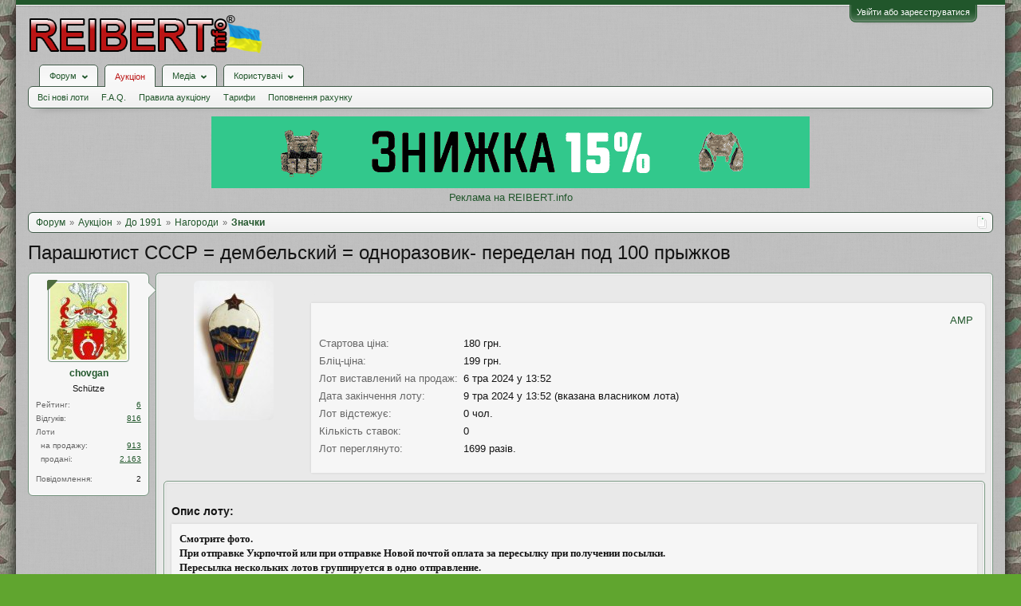

--- FILE ---
content_type: text/html; charset=UTF-8
request_url: https://reibert.info/lots/parashjutist-sssr-dembelskij-odnorazovik-peredelan-pod-100-pryzhkov.273105/
body_size: 19484
content:
<!DOCTYPE html>
<html id="XenForo" lang="uk-UA" dir="LTR" class="Public NoJs GalleryLazyLoader LoggedOut NoSidebar  Responsive" xmlns:fb="http://www.facebook.com/2008/fbml">
<head>
  
    <meta charset="utf-8" />
    <meta http-equiv="X-UA-Compatible" content="IE=Edge,chrome=1" />
    
      <meta name="viewport" content="width=device-width, initial-scale=1" />
    
    
      <base href="https://reibert.info/" />
    

    <title>Парашютист СССР = дембельский = одноразовик- переделан под 100 прыжков | REIBERT.info</title>

    <noscript><style>.JsOnly, .jsOnly { display: none !important; }</style></noscript>
    <link rel="stylesheet" href="css.php?css=xenforo,form,public&amp;style=5&amp;dir=LTR&amp;d=1768299227" />
    <link rel="stylesheet" href="css.php?css=AU_product_list,ak_au_similar_items_activ_lot,ak_au_similar_items_all_new,ak_lot,ak_message_user_info,au_countdown,au_lightbox,bootstrap,cssAukModificator,facebook,login_bar,message_user_info,social_login_buttons,toggleme_auto,toggleme_manual,xengallery_tab_links&amp;style=5&amp;dir=LTR&amp;d=1768299227" />


    

    
	<link href="styles/font-awesome/css/font-awesome.min.css" rel="stylesheet">


    <link rel="icon" href="https://reibert.info/favicon.ico" type="image/x-icon" />
        <link rel="shortcut icon" href="https://reibert.info/favicon.ico" type="image/x-icon" />

        <meta name="msapplication-square70x70logo" content="https://reibert.info/styles/soft_responsive/xenforo/favicon/windows-icon-70-70.png">

        <link rel="apple-touch-icon" href="https://reibert.info/styles/soft_responsive/xenforo/favicon/touch-icon-iphone.png"/>
        <link rel="apple-touch-icon" href="https://reibert.info/styles/soft_responsive/xenforo/favicon/apple-touch-icon.png" />
        <link rel="apple-touch-icon" sizes="57x57" href="https://reibert.info/styles/soft_responsive/xenforo/favicon/apple-touch-icon-57x57.png" />
        <link rel="apple-touch-icon" sizes="152x152" href="https://reibert.info/styles/soft_responsive/xenforo/favicon/touch-icon-ipad.png" />
        <link rel="apple-touch-icon" sizes="180x180" href="https://reibert.info/styles/soft_responsive/xenforo/favicon/touch-icon-iphone-retina.png" />
        <link rel="apple-touch-icon" sizes="167x167" href="https://reibert.info/styles/soft_responsive/xenforo/favicon/touch-icon-ipad-retina.png" />

        <link rel="apple-touch-icon-precomposed" href="https://reibert.info/styles/soft_responsive/xenforo/favicon/apple-touch-icon-precomposed.png" />
        <link rel="apple-touch-icon-precomposed" sizes="57x57" href="https://reibert.info/styles/soft_responsive/xenforo/favicon/apple-touch-icon-57x57-precomposed.png" />
    <link rel="alternate" type="application/rss+xml" title="RSS-стрічка для REIBERT.info" href="forums/-/index.rss" />
    
    
    <meta property="og:site_name" content="REIBERT.info"/>

	<meta property="og:image" content="https://reibert.info/data/attachments/11152/11152917-dd2d76bf7302321a6f7eb01c3395096a.jpg"/>
	<meta name="twitter:image" content="https://reibert.info/data/attachments/11152/11152917-dd2d76bf7302321a6f7eb01c3395096a.jpg">
	
<meta property="og:image:width" content="540">
<meta property="og:image:height" content="282">
<meta property="og:type" content="product"/>
<meta property="og:url" content="https://reibert.info/lots/parashjutist-sssr-dembelskij-odnorazovik-peredelan-pod-100-pryzhkov.273105/"/>
<meta property="og:title" content="Парашютист СССР = дембельский = одноразовик- переделан под 100 прыжков"/>

	<meta property="og:description" content="Смотрите фото. 
При отправке Укрпочтой или при отправке Новой почтой оплата за пересылку при получении посылки.
Пересылка нескольких лотов группируется в одно отправление."/>



	<meta property="fb:app_id" content="456922037729820"/>


    <meta http-equiv="cache-control" content="no-cache, no-store, must-revalidate">
<meta http-equiv="pragma" content="no-cache">
<meta http-equiv="expires" content="0">

  
        <!-- App Indexing for Google Search -->
        <link href="android-app://com.quoord.tapatalkpro.activity/tapatalk/reibert.info?location=index&page=1&perpage=20&channel=google-indexing" rel="alternate" />
        <link href="ios-app://307880732/tapatalk/reibert.info?location=index&page=1&perpage=20&channel=google-indexing" rel="alternate" />
        
         <link href="/var/www/reibert.info/mobiquo/smartbanner/manifest.json" rel="manifest">
         
        <meta name="apple-itunes-app" content="app-id=307880732, affiliate-data=at=10lR7C, app-argument=tapatalk://reibert.info?location=index&page=1&perpage=20" />
        



</head>

<body data-floating-nav="" data-sidebar-toggle="900px,Бокова панель">


  
    

<div id="loginBar">
	<div class="pageWidth">
		<div class="pageContent">	
			
			<h3 id="loginBarHandle">
				<label for="LoginControl"><a href="login/" class="concealed noOutline">Увійти або зареєструватися</a></label>
			</h3>
			
			<span class="helper"></span>

			
			
		</div>
	</div>
</div>
  

  <div id="headerMover">

    <header>
      


<div id="header">
	
	
	<div id="logoBlock">
	<div class="pageWidth">
		<div class="pageContent">
			
			
			<div id="logo"><div><a href="https://reibert.info/">
				<span></span>
				<img class="lazyload" data-src="styles/soft_responsive/xenforo/reibert/logo.png" alt="REIBERT.info" />
				
			</a></div></div>
			
			<span class="helper"></span>
			
		</div>
	</div>
</div>


	
	



	
	


<div id="navigationContainer">
<div id="navigation" class="pageWidth ">
	<div class="pageContent">
		<nav>

<div class="navTabs">
	<ul class="publicTabs">
	
		<!-- home -->
		
		

		<!-- extra tabs: home -->
		
		
		
		<!-- forums -->
		
			<li class="navTab forums Popup PopupControl PopupClosed">
			
				
					<a href="https://reibert.info/forums/" class="navLink forumsPopup" rel="Menu"><strong>Форум</strong></a>
					
					<div class="Menu JsOnly tabMenu forumsTabLinks" id="ForumsMenu">
						<div class="primaryContent menuHeader">
							<h3>Форум</h3>
							<div class="muted">Швидкі посилання</div>
						</div>
				
					
					

					<ul class="secondaryContent blockLinksList">
					
						
						
						
						<li><a href="find-new/posts" rel="nofollow">Останні повідомлення</a></li>
						

					
					</ul>

					
					
				</div>
			</li>
		
		
		
		<!-- extra tabs: middle -->
		
		
			
				<li class="navTab auctions selected">
			
				
					<a href="." class="navLink">Аукціон</a>
					<div class="tabLinks">
				
					
					

					<ul class="secondaryContent blockLinksList">
    
    
        <li><a class="ak_au_new_lots" href="?order=date&amp;filter_new_lots=1">Всі нові лоти</a></li>
    

    

    

    <li><a href="forums/aukcion-reibert-info.492/?prefix_id=20">F.A.Q.</a></li>

    <li><a href="threads/pravila-aukciona-reibert.596833/">Правила аукціону</a></li>

    <li><a href="threads/tarify-aukciona.905644/">Тарифи</a></li>
    <li><a href="credits/">Поповнення рахунку</a></li>

</ul>

					
					
						
						
					
				</div>
			</li>
			
		
			
				<li class="navTab xengallery Popup PopupControl PopupClosed">
			
				
					<a href="https://reibert.info/media/" class="navLink extraPopup" rel="Menu"><strong>Медіа</strong></a>
					
					<div class="Menu JsOnly tabMenu xengalleryTabLinks">
						<div class="primaryContent menuHeader">
							<h3>Медіа</h3>
							<div class="muted">Швидкі посилання</div>
						</div>
				
					
					

					

<ul class="secondaryContent blockLinksList xengallery">
	
	
	
	
		
		
	
	<li><a href="find-new/media" rel="nofollow">Нові медіа</a></li>
</ul>

					
					
				</div>
			</li>
			
		
		
		
		
		<!-- members -->
		
			<li class="navTab members Popup PopupControl PopupClosed">
			
				<a href="https://reibert.info/members/" class="navLink" rel="Menu"><strong>Користувачі</strong></a>
				
				
				<div class="Menu JsOnly tabMenu membersTabLinks">
					<div class="primaryContent menuHeader">
						<h3>Користувачі</h3>
						<div class="muted">Швидкі посилання</div>
					</div>
					
					

					<ul class="secondaryContent blockLinksList">
					
						<li><a href="members/">Видатні користувачі</a></li>
						
						<li><a href="online/">Зараз на форумі</a></li>
						<li><a href="recent-activity/">Нещодавня активність</a></li>
						<li><a href="find-new/profile-posts">Нові повідомлення профілю</a></li>
					
					</ul>

					
					
				</div>
			</li>
				

		
		<!-- extra tabs: end -->
		


		<!-- responsive popup -->
		<li class="navTab navigationHiddenTabs Popup PopupControl PopupClosed" style="display:none">	
						
			<a rel="Menu" class="navLink NoPopupGadget"><span class="menuIcon">Меню</span></a>
			
			<div class="Menu JsOnly blockLinksList primaryContent" id="NavigationHiddenMenu"></div>
		</li>


		<!-- no selection -->
		
		
	</ul>
	
	
</div>

<span class="helper"></span>


		</nav>	
	</div>
</div>
</div>
	
</div>

      
      
    </header>

    <div id="content" class="ak_lot">
      <div class="pageWidth">
        <div class="pageContent">
          <!-- main content area -->

          

          

          <div class="overflow_container DesktopOnly">
    <p align="center"><a href="https://specprom-kr.com.ua/militari?utm_source=reibert&utm_medium=banner_up" target="_blank" rel="noopener">
            <img class="lazyload" data-src="https://reibert.info/images/specprom750_2.gif" border="0"
                                                    alt="SPECPROM-KR - новинки тактичного спорядження"></a></p>
    <p align="center"><a href="https://reibert.info/threads/398252/">Реклама на REIBERT.info</a></p>
</div>

          
            <div class="breadBoxTop ">
              
              

<script defer="defer" type="application/javascript">

    var showHomeLink = false;
    var selectedTabId = "auctions";
    var homeTabId = {"_response":"forums"};
    var selectedTab = {"title":"\u0410\u0443\u043a\u0446\u0456\u043e\u043d","href":".","linksTemplate":"auction_navigation_tab","can_create_new_lot":true,"visitor":{},"position":"middle"};
    var navigation = [{"href":"auctions\/do-1991.26\/","value":"\u0414\u043e 1991"},{"href":"auctions\/nagorodi.39\/","value":"\u041d\u0430\u0433\u043e\u0440\u043e\u0434\u0438"},{"href":"auctions\/znachki.75\/","value":"\u0417\u043d\u0430\u0447\u043a\u0438"}];
    var homeTab = {"title":"\u0424\u043e\u0440\u0443\u043c","href":"https:\/\/reibert.info\/forums\/"};
    var homeLink = "https://reibert.info/forums/";
    var phrase_home = "Головна"
    var position = 1

    var obj_breadcrumb_schema_org = {
        "@context": "https://schema.org/",
        "@type": "BreadcrumbList",
        "itemListElement": []
    }


    function createItem(obj){    
        var ob = {
            "@type": "ListItem",
            "position": position,
            "item": {
                "@id": ( obj.link === '.')? window.location.origin : obj.link,
                "name": obj.name,
            }
        }

        position = ++position;

        return ob;
    }

    if (showHomeLink){
        obj_breadcrumb_schema_org.itemListElement.push(createItem(
            {
                name: phrase_home,
                link: homeLink,
            }
        ));
    } else if (selectedTabId != homeTabId){
        obj_breadcrumb_schema_org.itemListElement.push(createItem(
            {
                name: homeTab.title,
                link: homeTab.href,
            }
        ));
    }


    if (selectedTab){
        obj_breadcrumb_schema_org.itemListElement.push(createItem(
            {
                name: selectedTab.title,
                link: selectedTab.href,
            }
        ));
    }

    if (navigation){

        navigation.map(function (item){

            obj_breadcrumb_schema_org.itemListElement.push(createItem(
                {
                    name: item.value,
                    link: window.location.origin +'/'+ item.href,
                }
            ));
        });
    }

    var el = document.createElement('script');
    el.type = 'application/ld+json';
    el.text = JSON.stringify(obj_breadcrumb_schema_org);
    document.head.appendChild(el)

</script>

<nav>
    
        
            
        
            
        
            
        
    

    <fieldset class="breadcrumb">
        <a href="misc/quick-navigation-menu" class="OverlayTrigger jumpMenuTrigger" data-cacheOverlay="true" title="Відкрити швидку навігацію"><!--Перейти до...--></a>

        <div class="boardTitle"><strong>REIBERT.info</strong></div>

        <span class="crumbs">
			
        <span class="crust homeCrumb">
        <a href="https://reibert.info/forums/" class="crumb"><span>Форум</span></a>
        <span class="arrow"><span></span></span>
        </span>
        

        
            <span class="crust selectedTabCrumb">
            <a href="." class="crumb"><span>Аукціон</span></a>
            <span class="arrow"><span>&gt;</span></span>
            </span>
        

        
            
                <span class="crust">
                <a href="auctions/do-1991.26/" class="crumb"><span>До 1991</span></a>
                <span class="arrow"><span>&gt;</span></span>
                </span>
            
                <span class="crust">
                <a href="auctions/nagorodi.39/" class="crumb"><span>Нагороди</span></a>
                <span class="arrow"><span>&gt;</span></span>
                </span>
            
                <span class="crust">
                <a href="auctions/znachki.75/" class="crumb"><span>Значки</span></a>
                <span class="arrow"><span>&gt;</span></span>
                </span>
            
        
        </span>
    </fieldset>
</nav>


            </div>
          

          










          <!--[if lt IE 8]>
          <p class="importantMessage">Ви використовуєте застарілий браузер. Цей та інші сайти можуть Відображатися в ньому некоректно.<br />Необхідно оновити браузер або спробувати використовувати <a href="https://www.google.com/chrome" target="_blank">інший</a>.</p>
          <![endif]-->

          
            
	

	

          

          
            
              <!-- h1 title, description -->
              <div class="titleBar">
                
                <h1>
    
    Парашютист СССР = дембельский = одноразовик- переделан под 100 прыжков
    
    
    
    
    
</h1>

                
              </div>
            
          

          

          <!-- main template -->
          

<link rel="amphtml" href="https://reibert.info/lots-amp/parashjutist-sssr-dembelskij-odnorazovik-peredelan-pod-100-pryzhkov.273105/">



<script type="application/javascript">
    var lots = {"auction_id":273105,"user_id":153950,"title":"\u041f\u0430\u0440\u0430\u0448\u044e\u0442\u0438\u0441\u0442 \u0421\u0421\u0421\u0420 = \u0434\u0435\u043c\u0431\u0435\u043b\u044c\u0441\u043a\u0438\u0439 = \u043e\u0434\u043d\u043e\u0440\u0430\u0437\u043e\u0432\u0438\u043a- \u043f\u0435\u0440\u0435\u0434\u0435\u043b\u0430\u043d \u043f\u043e\u0434 100 \u043f\u0440\u044b\u0436\u043a\u043e\u0432","message":"[B][B][B]\u0421\u043c\u043e\u0442\u0440\u0438\u0442\u0435 \u0444\u043e\u0442\u043e. \n\u041f\u0440\u0438 \u043e\u0442\u043f\u0440\u0430\u0432\u043a\u0435 \u0423\u043a\u0440\u043f\u043e\u0447\u0442\u043e\u0439 \u0438\u043b\u0438 \u043f\u0440\u0438 \u043e\u0442\u043f\u0440\u0430\u0432\u043a\u0435 \u041d\u043e\u0432\u043e\u0439 \u043f\u043e\u0447\u0442\u043e\u0439 \u043e\u043f\u043b\u0430\u0442\u0430 \u0437\u0430 \u043f\u0435\u0440\u0435\u0441\u044b\u043b\u043a\u0443 \u043f\u0440\u0438 \u043f\u043e\u043b\u0443\u0447\u0435\u043d\u0438\u0438 \u043f\u043e\u0441\u044b\u043b\u043a\u0438.[\/B][\/B]\n\u041f\u0435\u0440\u0435\u0441\u044b\u043b\u043a\u0430 \u043d\u0435\u0441\u043a\u043e\u043b\u044c\u043a\u0438\u0445 \u043b\u043e\u0442\u043e\u0432 \u0433\u0440\u0443\u043f\u043f\u0438\u0440\u0443\u0435\u0442\u0441\u044f \u0432 \u043e\u0434\u043d\u043e \u043e\u0442\u043f\u0440\u0430\u0432\u043b\u0435\u043d\u0438\u0435.[\/B]","status":"finalized","archived":0,"image":"-1","min_bid":180,"buy_now":null,"bids":0,"sales":0,"availability":1,"top_bid":0,"top_bidder":0,"placement_date":1714992764,"expiration_date":1715251964,"disadvantage":null,"data_array":"a:0:{}","count_question":0,"auction_category_id":75,"delivery_id":0,"delivery_info":"","delivery_nal_pay":0,"payment_id":0,"payment_info":"","isdel":0,"del_reason":null,"expired_flag":0,"no_pay_time":0,"new_expiration_date":0,"reedit_count":608,"have_waitforpay_alert":0,"have_send_alert":0,"have_take_alert":0,"have_buyer_take_alert":0,"count_lot_watch":0,"auto_reedit_lot":1,"auto_reedit_count":5,"buyout_price":199,"premature_sale":1,"union_price":180,"have_nal_pay":0,"is_interesting":0,"no_interesting":1,"payment_deadline_clicks":0,"wait_confirm_clicks":0,"copy":0,"quantity_copies":1,"duplicate_lot":0,"lot_type":0,"prefix_id":0,"date_of_sale":null,"auto_promotion_lot":0,"send_interesting_lot":0,"first_min_bid":0,"first_buyout_price":0,"allow_offer_price":0,"hide_lot":0,"only_positive_balance":0,"lot_status_date":1715081377,"bid_id":null,"bid_auction_id":null,"bid_user_id":null,"amount":null,"bid_status":null,"bid_data_array":null,"auction_amount":null,"balance":null,"only_cod":0,"only_not_ignore":0,"only_over_one_month":0,"image_order":false,"status_promotion":null,"end_promotion":null,"type_promotion":null,"promotion_id":null,"price_promotion":null,"primary_image":{"attachment_id":11692122,"data_id":11152917,"content_type":"lots","content_id":273105,"attach_date":1524682687,"temp_hash":"","unassociated":0,"view_count":702,"primary_image":1,"filename":"1         \u041011.jpg","file_size":26544,"file_hash":"dd2d76bf7302321a6f7eb01c3395096a","file_path":"%INTERNAL%\/lots\/%FLOOR%\/%DATA_ID%-%HASH%.data","width":439,"height":768,"thumbnail_width":100,"thumbnail_height":175,"thumbnailUrl":"data\/attachments\/11152\/11152917-dd2d76bf7302321a6f7eb01c3395096a.jpg","deleteUrl":"attachments\/1-a11-jpg.11692122\/delete","viewUrl":"attachments\/1-a11-jpg.11692122\/","extension":"jpg","order":4},"attachments":{"11692122":{"attachment_id":11692122,"data_id":11152917,"content_type":"lots","content_id":273105,"attach_date":1524682687,"temp_hash":"","unassociated":0,"view_count":702,"primary_image":1,"filename":"1         \u041011.jpg","file_size":26544,"file_hash":"dd2d76bf7302321a6f7eb01c3395096a","file_path":"%INTERNAL%\/lots\/%FLOOR%\/%DATA_ID%-%HASH%.data","width":439,"height":768,"thumbnail_width":100,"thumbnail_height":175,"thumbnailUrl":"data\/attachments\/11152\/11152917-dd2d76bf7302321a6f7eb01c3395096a.jpg","deleteUrl":"attachments\/1-a11-jpg.11692122\/delete","viewUrl":"attachments\/1-a11-jpg.11692122\/","extension":"jpg","order":4},"11692124":{"attachment_id":11692124,"data_id":11152919,"content_type":"lots","content_id":273105,"attach_date":1524682688,"temp_hash":"","unassociated":0,"view_count":311,"primary_image":0,"filename":"1         \u0410111.jpg","file_size":59174,"file_hash":"1448af7cb52c7bf86d1da66f1fcc68a5","file_path":"%INTERNAL%\/lots\/%FLOOR%\/%DATA_ID%-%HASH%.data","width":1024,"height":649,"thumbnail_width":175,"thumbnail_height":110,"thumbnailUrl":"data\/attachments\/11152\/11152919-1448af7cb52c7bf86d1da66f1fcc68a5.jpg","deleteUrl":"attachments\/1-a111-jpg.11692124\/delete","viewUrl":"attachments\/1-a111-jpg.11692124\/","extension":"jpg","order":4},"11692125":{"attachment_id":11692125,"data_id":11152920,"content_type":"lots","content_id":273105,"attach_date":1524682689,"temp_hash":"","unassociated":0,"view_count":319,"primary_image":0,"filename":"1         \u04101111 - 0001.jpg","file_size":60214,"file_hash":"57a757f6533575bca3253850ba846585","file_path":"%INTERNAL%\/lots\/%FLOOR%\/%DATA_ID%-%HASH%.data","width":953,"height":768,"thumbnail_width":175,"thumbnail_height":141,"thumbnailUrl":"data\/attachments\/11152\/11152920-57a757f6533575bca3253850ba846585.jpg","deleteUrl":"attachments\/1-a1111-0001-jpg.11692125\/delete","viewUrl":"attachments\/1-a1111-0001-jpg.11692125\/","extension":"jpg","order":4}},"extra_data":[],"open_disput_count":0,"current_price":180,"messageHtml":"<b><b><b>\u0421\u043c\u043e\u0442\u0440\u0438\u0442\u0435 \u0444\u043e\u0442\u043e. <br \/>\n\u041f\u0440\u0438 \u043e\u0442\u043f\u0440\u0430\u0432\u043a\u0435 \u0423\u043a\u0440\u043f\u043e\u0447\u0442\u043e\u0439 \u0438\u043b\u0438 \u043f\u0440\u0438 \u043e\u0442\u043f\u0440\u0430\u0432\u043a\u0435 \u041d\u043e\u0432\u043e\u0439 \u043f\u043e\u0447\u0442\u043e\u0439 \u043e\u043f\u043b\u0430\u0442\u0430 \u0437\u0430 \u043f\u0435\u0440\u0435\u0441\u044b\u043b\u043a\u0443 \u043f\u0440\u0438 \u043f\u043e\u043b\u0443\u0447\u0435\u043d\u0438\u0438 \u043f\u043e\u0441\u044b\u043b\u043a\u0438.<\/b><\/b><br \/>\n\u041f\u0435\u0440\u0435\u0441\u044b\u043b\u043a\u0430 \u043d\u0435\u0441\u043a\u043e\u043b\u044c\u043a\u0438\u0445 \u043b\u043e\u0442\u043e\u0432 \u0433\u0440\u0443\u043f\u043f\u0438\u0440\u0443\u0435\u0442\u0441\u044f \u0432 \u043e\u0434\u043d\u043e \u043e\u0442\u043f\u0440\u0430\u0432\u043b\u0435\u043d\u0438\u0435.<\/b>"};
    var obj_ak_lot = {
        "@context": "https://schema.org/",
        "@type": "Product",
        "name": "Парашютист СССР = дембельский = одноразовик- переделан под 100 прыжков",
        "image": "https://reibert.info/attachments/1-a11-jpg.11692122/",
        "description": lots.message,
        "category": "Значки",
        "disambiguatingDescription": "Продаж політичних, військових, громадських, спортивних та ювілейних значків до 1991 року.",
        "offers": {
            "@type": "AggregateOffer",
            "lowPrice": "180",
            "price": "180",
            "priceCurrency": "UAH",
            "availabilityEnds": "9 тра 2024 у 13:52",
            "url": "https://reibert.info/lots/parashjutist-sssr-dembelskij-odnorazovik-peredelan-pod-100-pryzhkov.273105/",
        },
        "startDate": "6 тра 2024 у 13:52"
    };

    var el = document.createElement('script');
    el.type = 'application/ld+json';
    el.text = JSON.stringify(obj_ak_lot);
    document.head.appendChild(el)
</script>








<!--marlboro-->



<!--marlboro and-->






    






<script defer="defer" type="application/javascript">
    var obj_shema_org = {
        "@context": "https://schema.org/",
        "@type": "Person",
        "name": "chovgan",
        "image": "https://reibert.info/data/avatars/m/153/153950.jpg?1458794775",
        "jobTitle": "Schütze",
        "gender": "Чоловіча"
    };


    var el = document.createElement('script');
    el.type = 'application/ld+json';
    el.text = JSON.stringify(obj_shema_org);
    document.head.appendChild(el)
</script>


<div class="messageUserInfo">
    <div class="messageUserBlock">
        
            <div class="avatarHolder">
                <span class="helper"></span>
                <a href="members/chovgan.153950/" class="avatar Av153950m" data-avatarhtml="true"><img src="data/avatars/m/153/153950.jpg?1458794775" width="96" height="96" alt="chovgan" /></a>
                
                    <span class="Tooltip onlineMarker" title="Онлайн" data-offsetX="-22" data-offsetY="-8"></span>
                <!-- slot: message_user_info_avatar -->
            </div>
        

        
            
                <h3 class="userText">
                    <a href="members/chovgan.153950/" class="username" dir="auto">chovgan</a>
                    <em class="userTitle">Schütze</em>
                    
                    <!-- slot: message_user_info_text -->
                </h3>
            

    <div class="extraUserInfo extraUserInfo-auction">
        <dl class="pairsJustified">
            <dt>Рейтинг:</dt>
            <dd><a style="text-decoration:underline;" href="members/153950#auction_tab">6</a></dd>
        </dl>
        
            <dl class="pairsJustified">
                <dt>Відгуків:</dt>
                <dd><a style="text-decoration:underline;" href="auction-history/reviews?user_id=153950">816</a></dd>
            </dl>
        
        <dl class="pairsJustified lots">
            <dt>Лоти</dt>
            <dd></dd>
        </dl>
        <dl class="pairsJustified extra">
            <dt>&nbsp;&nbsp;на продажу:</dt>
            <dd><a style="text-decoration:underline;" href="auction/chovgan.153950/">913</a></dd>
        </dl>
        <dl class="pairsJustified extra">
            <dt>&nbsp;&nbsp;продані:</dt>
            <dd><a style="text-decoration:underline;" href="auction/chovgan.153950/sold">2.163</a></dd>
        </dl>
    </div>


            
                <div class="extraUserInfo">
                    
                        
                            

                            

                            
                                <dl class="pairsJustified">
                                    <dt>Повідомлення:</dt>
                                    <dd><a href="search/member?user_id=153950" class="concealed" rel="nofollow">2</a></dd>
                                </dl>
                            

                            

                            


                            

                            

                            


                            

                            

                        
                        
                    
                </div>
            

        

        <span class="arrow"><span></span></span>
    </div>
</div>

<div id="lot_page" class="primaryContent">

    
        <div class="primary_image">
            <a class="LbTrigger" data-href="misc/lightbox" target="_blank" href="attachments/1-a11-jpg.11692122/">
                <img src="data/attachments/11152/11152917-dd2d76bf7302321a6f7eb01c3395096a.jpg" alt="Парашютист СССР = дембельский = одноразовик- переделан под 100 прыжков" class="LbImage"/>
            </a>
        </div>
    

    <div class="mixdata">
        





    
         <div class="AuctionInfo primaryContent">
                

                

                
            </div>
    
    
        
    

    

        <div class="AuctionInfo primaryContent primary_info">

    <div class="top_content_main">
    <div class="first_block">
        <div id="user_panel">
            <a class="primary"
               href="https://reibert.info/lots-amp/parashjutist-sssr-dembelskij-odnorazovik-peredelan-pod-100-pryzhkov.273105/">AMP</a>
            
        </div>
    </div>
</div>





    

    <div class="section">

        

<div class="primaryInfoText primaryShortInfoGrid">
    <div>
        <span class="lot_page__primary_info__fieldName">
            Стартова ціна:
        </span>
    </div>
    <div>
        180 грн.
    </div>
</div>


    <div class="primaryInfoText primaryShortInfoGrid">
        <div>
            <span class="lot_page__primary_info__fieldName">
                Бліц-ціна:
            </span>
        </div>
        <div>
            199 грн.
        </div>
    </div>
    

<div class="primaryInfoText primaryInfoGrid">
    <div>
        <span class="lot_page__primary_info__fieldName">
            Лот виставлений на продаж:
        </span>
    </div>
    <div>
        6 тра 2024 у 13:52
    </div>
</div>
<div class="primaryInfoText primaryInfoGrid">
    <div>
                <span class="lot_page__primary_info__fieldName">
                    Дата закінчення лоту:
                </span>
    </div>
    <div>
        
            9 тра 2024 у 13:52 (вказана власником лота)
            
    </div>
</div>



<div class="primaryInfoText primaryShortInfoGrid">
    <div>
                <span class="lot_page__primary_info__fieldName">
                    Лот відстежує:
                </span>
    </div>
    <div>
        0 чол.
    </div>
</div>



<div class="primaryInfoText primaryShortInfoGrid">
    <div>
                <span class="lot_page__primary_info__fieldName">
                    Кількість ставок:
                </span>
    </div>
    <div>
        0
    </div>
</div>

<div class="primaryInfoText primaryShortInfoGrid">
    <div>
                <span class="lot_page__primary_info__fieldName">
                    Лот переглянуто:
                </span>
    </div>
    <div>
        
            1699 разів.
        
    </div>
</div>



        

        


        
    </div>

    
<div class="section bid_button">
    

    

    



    

        

        

        

        

        
            
        

        

    
</div>




    
</div>

    </div>
    <div class="section secondaryInfoData">
        
    
        

        

    









<div class="primaryContent">
    
           <div class="secondaryContent">
        <h3 class="textHeading">
            Опис лоту:
        </h3>
        <article>
            <blockquote class="messageText ugc baseHtml">
               <b><b><b>Смотрите фото. <br />
При отправке Укрпочтой или при отправке Новой почтой оплата за пересылку при получении посылки.</b></b><br />
Пересылка нескольких лотов группируется в одно отправление.</b>
            </blockquote>
        </article>
    </div>
    
    
</div>
<div class="primaryContent">
    <h3 class="textHeading">Додаткові зображення лоту:</h3>
    <div id="gallery">
        
            
        
            
                <a class="LbTrigger" data-href="misc/lightbox" target="_blank" href="attachments/1-a111-jpg.11692124/">
                    <img src="data/attachments/11152/11152919-1448af7cb52c7bf86d1da66f1fcc68a5.jpg" alt="Парашютист СССР = дембельский = одноразовик- переделан под 100 прыжков" class="LbImage"/>
                </a>
            
        
            
                <a class="LbTrigger" data-href="misc/lightbox" target="_blank" href="attachments/1-a1111-0001-jpg.11692125/">
                    <img src="data/attachments/11152/11152920-57a757f6533575bca3253850ba846585.jpg" alt="Парашютист СССР = дембельский = одноразовик- переделан под 100 прыжков" class="LbImage"/>
                </a>
            
        
    </div>
</div>



<div class="secondaryContent">
    <div id="similarlist">


        
            <noindex>
<div class="similar_items_all">
    <div class="iheader_block">
        <div class="ilink">


        </div>
        <div class="iheader"><h3 class="textHeading">Інші лоти продавця</h3></div>
    </div>
    <ol>
        
            <li class="secondaryContent">

                <div class="iimage auctionimage">
                    <a href="lots/25-let-rvsn-raketnye-vojska.985251/">
                        <img src="data/attachments/21263/21263911-b98bb82fe65fb8b1b1946beefad5ee00.jpg" alt="25 лет РВСН - Ракетные войска..."  class="avatar"/>
                    </a>
                </div>
                <div class="iinfo">
                    <div class="ititle"><a  style="font-weight: bold;" href="lots/25-let-rvsn-raketnye-vojska.985251/">25 лет РВСН - Ракетные войска...</a></div>
                    
                    <div class="secondRow">
                        <div class="idesc">Дивіться на фото.
При відправці Укрпоштою чи при відправці Новою поштою...</div>
                    </div>
                </div>
                <div class="iprice">40 грн.</div>
            </li>
        
            <li class="secondaryContent">

                <div class="iimage auctionimage">
                    <a href="lots/komsomolska-studentska-brigada-1981.1491403/">
                        <img src="data/attachments/25036/25036684-a40a8ad4b5f9483fdc362b76ce7a53fd.jpg" alt="Комсомольська студентська бригада - 1981..."  class="avatar"/>
                    </a>
                </div>
                <div class="iinfo">
                    <div class="ititle"><a  style="font-weight: bold;" href="lots/komsomolska-studentska-brigada-1981.1491403/">Комсомольська студентська бригада - 1981...</a></div>
                    
                    <div class="secondRow">
                        <div class="idesc">Дивіться на фото.
При відправці Укрпоштою чи при відправці Новою поштою...</div>
                    </div>
                </div>
                <div class="iprice">75 грн.</div>
            </li>
        
            <li class="secondaryContent">

                <div class="iimage auctionimage">
                    <a href="lots/slava-sovetskim-tankistim-tank-lviv.1563780/">
                        <img src="data/attachments/25449/25449087-9ddc5349e7b0f18f6a848f9bbd396fff.jpg" alt="Слава советским танкистим - танк = Львів..."  class="avatar"/>
                    </a>
                </div>
                <div class="iinfo">
                    <div class="ititle"><a  style="font-weight: bold;" href="lots/slava-sovetskim-tankistim-tank-lviv.1563780/">Слава советским танкистим - танк = Львів...</a></div>
                    
                    <div class="secondRow">
                        <div class="idesc">Дивіться на фото.
При відправці Укрпоштою чи при відправці Новою поштою...</div>
                    </div>
                </div>
                <div class="iprice">25 грн.</div>
            </li>
        
            <li class="secondaryContent">

                <div class="iimage auctionimage">
                    <a href="lots/soldatiki-figurki-srsr-metal-16-sht.1265688/">
                        <img src="data/attachments/23568/23568216-e845fb7e9d75769dc36cfd2b324e2615.jpg" alt="Солдатики - фігурки = СРСР = метал = 16 шт."  class="avatar"/>
                    </a>
                </div>
                <div class="iinfo">
                    <div class="ititle"><a  style="font-weight: bold;" href="lots/soldatiki-figurki-srsr-metal-16-sht.1265688/">Солдатики - фігурки = СРСР = метал = 16 шт.</a></div>
                    
                    <div class="secondRow">
                        <div class="idesc">Дивіться на фото.
При відправці Укрпоштою чи при відправці Новою поштою...</div>
                    </div>
                </div>
                <div class="iprice">680 грн.</div>
            </li>
        
            <li class="secondaryContent">

                <div class="iimage auctionimage">
                    <a href="lots/izjum-gerojam-gory-kremjanec-srsr-sssr.1014574/">
                        <img src="data/attachments/21532/21532145-56b0615e3ad9e935f8751780aa001292.jpg" alt="Изюм - Героям горы Кремянец = СРСР - СССР ()"  class="avatar"/>
                    </a>
                </div>
                <div class="iinfo">
                    <div class="ititle"><a  style="font-weight: bold;" href="lots/izjum-gerojam-gory-kremjanec-srsr-sssr.1014574/">Изюм - Героям горы Кремянец = СРСР - СССР ()</a></div>
                    
                    <div class="secondRow">
                        <div class="idesc">Дивіться на фото.
При відправці Укрпоштою чи при відправці Новою поштою...</div>
                    </div>
                </div>
                <div class="iprice">8 грн.</div>
            </li>
        
            <li class="secondaryContent">

                <div class="iimage auctionimage">
                    <a href="lots/za-otlichnuju-uchebu-pto-sssr-srsr.1183782/">
                        <img src="data/attachments/22964/22964108-14893b214e9fc40a17cbef5bf051786c.jpg" alt="За отличную учебу = ПТО = СССР - СРСР"  class="avatar"/>
                    </a>
                </div>
                <div class="iinfo">
                    <div class="ititle"><a  style="font-weight: bold;" href="lots/za-otlichnuju-uchebu-pto-sssr-srsr.1183782/">За отличную учебу = ПТО = СССР - СРСР</a></div>
                    
                    <div class="secondRow">
                        <div class="idesc">Дивіться на фото.
При відправці Укрпоштою чи при відправці Новою поштою...</div>
                    </div>
                </div>
                <div class="iprice">15 грн.</div>
            </li>
        
            <li class="secondaryContent">

                <div class="iimage auctionimage">
                    <a href="lots/40-partijnaja-konferencija.833733/">
                        <img src="data/attachments/19881/19881692-93a25de58fd65f5cbc1f304d40cf0487.jpg" alt="40 партийная конференция..."  class="avatar"/>
                    </a>
                </div>
                <div class="iinfo">
                    <div class="ititle"><a  style="font-weight: bold;" href="lots/40-partijnaja-konferencija.833733/">40 партийная конференция...</a></div>
                    
                    <div class="secondRow">
                        <div class="idesc">Смотрите фото.
При отправке Укрпочтой или при отправке Новой почтой...</div>
                    </div>
                </div>
                <div class="iprice">50 грн.</div>
            </li>
        
            <li class="secondaryContent">

                <div class="iimage auctionimage">
                    <a href="lots/20-let-bezuprechnoj-sluzhby-moop.1188250/">
                        <img src="data/attachments/22997/22997496-38039012064a9e634e390769d369b937.jpg" alt="20 лет безупречной службы = МООП"  class="avatar"/>
                    </a>
                </div>
                <div class="iinfo">
                    <div class="ititle"><a  style="font-weight: bold;" href="lots/20-let-bezuprechnoj-sluzhby-moop.1188250/">20 лет безупречной службы = МООП</a></div>
                    
                    <div class="secondRow">
                        <div class="idesc">Дивіться на фото.
При відправці Укрпоштою чи при відправці Новою поштою...</div>
                    </div>
                </div>
                <div class="iprice">880 грн.</div>
            </li>
        
            <li class="secondaryContent">

                <div class="iimage auctionimage">
                    <a href="lots/borotba-borba-vi-spartakiada.851961/">
                        <img src="data/attachments/20076/20076268-889b757fc428ffa6c5ffd350b53c5adc.jpg" alt="Боротьба - борьба = VI спартакіада..."  class="avatar"/>
                    </a>
                </div>
                <div class="iinfo">
                    <div class="ititle"><a  style="font-weight: bold;" href="lots/borotba-borba-vi-spartakiada.851961/">Боротьба - борьба = VI спартакіада...</a></div>
                    
                    <div class="secondRow">
                        <div class="idesc">Дивіться на фото.
При відправці Укрпоштою чи при відправці Новою поштою...</div>
                    </div>
                </div>
                <div class="iprice">50 грн.</div>
            </li>
        
            <li class="secondaryContent">

                <div class="iimage auctionimage">
                    <a href="lots/dpt-ukrajini-dobrovilne-pozhezhne-tovaristvo.1441554/">
                        <img src="data/attachments/24729/24729455-7c8382520a046e489719d5846447a026.jpg" alt="ДПТ України =  Добровільне Пожежне Товариство"  class="avatar"/>
                    </a>
                </div>
                <div class="iinfo">
                    <div class="ititle"><a  style="font-weight: bold;" href="lots/dpt-ukrajini-dobrovilne-pozhezhne-tovaristvo.1441554/">ДПТ України =  Добровільне Пожежне Товариство</a></div>
                    
                    <div class="secondRow">
                        <div class="idesc">Дивіться на фото.
При відправці Укрпоштою чи при відправці Новою поштою...</div>
                    </div>
                </div>
                <div class="iprice">44 грн.</div>
            </li>
        
    </ol>
</div>
</noindex>
        


        
            <noindex>
<div class="similar_items_all">
    <div class="iheader_block">
        <div class="ilink">


        </div>
        <div class="iheader"><h3 class="textHeading">Інші схожі лоти</h3></div>
    </div>
    <ol>
        
            <li class="secondaryContent">

                <div class="iimage auctionimage">
                    <a href="lots/severobajkalsk-bam-bajkalo-amurskaja.1358458/">
                        <img src="data/attachments/24185/24185237-f2240f58eb7969dac45a795fcf8b97c8.jpg" alt="Северобайкальск = БАМ - Байкало-Амурская..."  class="avatar"/>
                    </a>
                </div>
                <div class="iinfo">
                    <div class="ititle"><a  style="font-weight: bold;" href="lots/severobajkalsk-bam-bajkalo-amurskaja.1358458/">Северобайкальск = БАМ - Байкало-Амурская...</a></div>
                    
                    <div class="secondRow">
                        <div class="idesc">Дивіться на фото.
При відправці Укрпоштою чи при відправці Новою поштою...</div>
                    </div>
                </div>
                <div class="iprice">50 грн.</div>
            </li>
        
            <li class="secondaryContent">

                <div class="iimage auctionimage">
                    <a href="lots/znak-oficerskaja-klassnost-sa-sssr-3-klass.1327916/">
                        <img src="data/attachments/23990/23990274-2b1da9b61aabf3f93b8e7d2e0bdf12c9.jpg" alt="Знак офицерская классность СА СССР 3 класс"  class="avatar"/>
                    </a>
                </div>
                <div class="iinfo">
                    <div class="ititle"><a  style="font-weight: bold;" href="lots/znak-oficerskaja-klassnost-sa-sssr-3-klass.1327916/">Знак офицерская классность СА СССР 3 класс</a></div>
                    
                    <div class="secondRow">
                        <div class="idesc">Тяжёлый металл, эмали, фото на листе в клетку для масштаба
Пересылка...</div>
                    </div>
                </div>
                <div class="iprice">100 грн.</div>
            </li>
        
            <li class="secondaryContent">

                <div class="iimage auctionimage">
                    <a href="lots/groznyj.1723649/">
                        <img src="data/attachments/26363/26363237-b0ea54cf6437d9c50b995f95bd6b6f38.jpg" alt="Грозный"  class="avatar"/>
                    </a>
                </div>
                <div class="iinfo">
                    <div class="ititle"><a  style="font-weight: bold;" href="lots/groznyj.1723649/">Грозный</a></div>
                    
                    <div class="secondRow">
                        <div class="idesc">Значки з вжитку. Стан згідно з фото. За потреби надам додаткові фото....</div>
                    </div>
                </div>
                <div class="iprice">25 грн.</div>
            </li>
        
            <li class="secondaryContent">

                <div class="iimage auctionimage">
                    <a href="lots/iii-misce-respublikanski-zmagannja.1404979/">
                        <img src="data/attachments/24493/24493063-d0ba768ce6ed5dd7715e7e9536d47379.jpg" alt="ІІІ місце = Республіканські змагання..."  class="avatar"/>
                    </a>
                </div>
                <div class="iinfo">
                    <div class="ititle"><a  style="font-weight: bold;" href="lots/iii-misce-respublikanski-zmagannja.1404979/">ІІІ місце = Республіканські змагання...</a></div>
                    
                    <div class="secondRow">
                        <div class="idesc">Дивіться на фото.
При відправці Укрпоштою чи при відправці Новою поштою...</div>
                    </div>
                </div>
                <div class="iprice">39 грн.</div>
            </li>
        
            <li class="secondaryContent">

                <div class="iimage auctionimage">
                    <a href="lots/26-xxvi-xmelnickaja-oblastnaja.481726/">
                        <img src="data/attachments/14910/14910820-64934a7c06f7b2896890ea6d5923fac8.jpg" alt="26 - ХХVІ Хмельницкая областная..."  class="avatar"/>
                    </a>
                </div>
                <div class="iinfo">
                    <div class="ititle"><a  style="font-weight: bold;" href="lots/26-xxvi-xmelnickaja-oblastnaja.481726/">26 - ХХVІ Хмельницкая областная...</a></div>
                    
                    <div class="secondRow">
                        <div class="idesc">Смотрите фото. 
При отправке Укрпочтой или при отправке Новой почтой...</div>
                    </div>
                </div>
                <div class="iprice">135 грн.</div>
            </li>
        
            <li class="secondaryContent">

                <div class="iimage auctionimage">
                    <a href="lots/30-rokiv-vizvolennja-m-kosova-30-let.704808/">
                        <img src="data/attachments/18221/18221061-d52ae049c71e4b60bf2b203066017004.jpg" alt="30 років визволення м.Косова = 30 лет..."  class="avatar"/>
                    </a>
                </div>
                <div class="iinfo">
                    <div class="ititle"><a  style="font-weight: bold;" href="lots/30-rokiv-vizvolennja-m-kosova-30-let.704808/">30 років визволення м.Косова = 30 лет...</a></div>
                    
                    <div class="secondRow">
                        <div class="idesc">Смотрите фото.
При отправке Укрпочтой или при отправке Новой почтой...</div>
                    </div>
                </div>
                <div class="iprice">55 грн.</div>
            </li>
        
            <li class="secondaryContent">

                <div class="iimage auctionimage">
                    <a href="lots/20-let-xmelnickoe-vaku-vysshee.605768/">
                        <img src="data/attachments/16838/16838369-b57ef04219261a5b183de5d1f820fe31.jpg" alt="20 лет = Хмельницкое ВАКУ - Высшее..."  class="avatar"/>
                    </a>
                </div>
                <div class="iinfo">
                    <div class="ititle"><a  style="font-weight: bold;" href="lots/20-let-xmelnickoe-vaku-vysshee.605768/">20 лет = Хмельницкое ВАКУ - Высшее...</a></div>
                    
                    <div class="secondRow">
                        <div class="idesc">Смотрите фото.
При отправке Укрпочтой или при отправке Новой почтой...</div>
                    </div>
                </div>
                <div class="iprice">52 грн.</div>
            </li>
        
            <li class="secondaryContent">

                <div class="iimage auctionimage">
                    <a href="lots/jubilei-sssr-50-let.642523/">
                        <img src="data/attachments/17377/17377206-ac3d0032a2247c49d237c4f25aedb85e.jpg" alt="Юбилеи СССР - 50 лет ."  class="avatar"/>
                    </a>
                </div>
                <div class="iinfo">
                    <div class="ititle"><a  style="font-weight: bold;" href="lots/jubilei-sssr-50-let.642523/">Юбилеи СССР - 50 лет .</a></div>
                    
                    <div class="secondRow">
                        <div class="idesc">17 шт . Распродажа коллекции .
Лично сам хорошо упаковываю все свои...</div>
                    </div>
                </div>
                <div class="iprice">100 грн.</div>
            </li>
        
            <li class="secondaryContent">

                <div class="iimage auctionimage">
                    <a href="lots/znak-klasnosti-pilota-aeroflot-srsr.1398805/">
                        <img src="data/attachments/24451/24451487-6cc3cc62e823207df0eca3e06b03c086.jpg" alt="Знак класності пілота - Аерофлот СРСР =..."  class="avatar"/>
                    </a>
                </div>
                <div class="iinfo">
                    <div class="ititle"><a  style="font-weight: bold;" href="lots/znak-klasnosti-pilota-aeroflot-srsr.1398805/">Знак класності пілота - Аерофлот СРСР =...</a></div>
                    
                    <div class="secondRow">
                        <div class="idesc">Дивіться на фото.
При відправці Укрпоштою чи при відправці Новою поштою...</div>
                    </div>
                </div>
                <div class="iprice">200 грн.</div>
            </li>
        
            <li class="secondaryContent">

                <div class="iimage auctionimage">
                    <a href="lots/universitet-im-i-franko-universitet.1431330/">
                        <img src="data/attachments/22068/22068201-1b28a5d436df17fe3e0e3134d86add0f.jpg" alt="Университет им.И.Франко - Університет..."  class="avatar"/>
                    </a>
                </div>
                <div class="iinfo">
                    <div class="ititle"><a  style="font-weight: bold;" href="lots/universitet-im-i-franko-universitet.1431330/">Университет им.И.Франко - Університет...</a></div>
                    
                    <div class="secondRow">
                        <div class="idesc">Дивіться на фото.
 При відправці Укрпоштою чи при відправці Новою...</div>
                    </div>
                </div>
                <div class="iprice">12 грн.</div>
            </li>
        
    </ol>
</div>
</noindex>
        

    </div>
</div>







    </div>
    
    <input type="hidden" id="auction_id" value="273105" name="auction_id"/>
    <input type="hidden" value="" name="reedit"/>
</div>





          <div class="overflow_container DesktopOnly">
    <p align="center"><a
                href="https://ibis.net.ua/post/obirai-ekip-iakomu-mozhna-doviriati-iz-vigodoiu-do-40/?utm_source=reibert&utm_medium=banner&utm_campaign=odiag-i-vzuttia_znishka40&utm_id=odiag-i-vzuttia_40"
                target="_blank" rel="noopener"><img class="lazyload" data-src="https://reibert.info/images/ibis_3.png" border="0" alt="Ібіс"></a>
    </p>
    <p align="center"><a href="https://reibert.info/threads/398252/">Реклама на REIBERT.info</a></p>
</div>

          
            <!-- login form, to be moved to the upper drop-down -->




    
    


<form action="login/login" method="post" class="xenForm eAuth" id="login" style="display:none">

    
        <ul id="eAuthUnit">
            
                
        
                    

                        
                        <li><a href="register/facebook?reg=1"
                               class="fbLogin" tabindex="110"><span>Увійти через Facebook</span></a></li>
                    

                    

                    
                
	

	
	
	
		<li><a href="register/google?reg=1" class="googleLogin"><span>Login with Google</span></a></li>
	


            
        </ul>
    

    <div id="status">
    </div>

    <div class="ctrlWrapper">
        <dl class="ctrlUnit">
            <dt><label for="LoginControl">Ваше ім'я або e-mail:</label></dt>
            <dd><input type="text" name="login" id="LoginControl" class="textCtrl" tabindex="101" /></dd>
        </dl>

        
            <dl class="ctrlUnit">
                <dt>
                    <label for="ctrl_password">У Вас вже є обліковий запис?</label>
                </dt>
                <dd>
                    <ul>
                        <li><label for="ctrl_not_registered"><input type="radio" name="register" value="1" id="ctrl_not_registered" tabindex="105" />
                                Немає, зареєструватися зараз.</label></li>
                        <li><label for="ctrl_registered"><input type="radio" name="register" value="0" id="ctrl_registered" tabindex="105" checked="checked" class="Disabler" />
                                Так, мій пароль:</label></li>
                        <li id="ctrl_registered_Disabler">
                            <input type="password" name="password" class="textCtrl" id="ctrl_password" tabindex="102" />
                            <div class="lostPassword"><a href="lost-password/" class="OverlayTrigger OverlayCloser" tabindex="106">Забули пароль?</a></div>
                        </li>
                    </ul>
                </dd>
            </dl>
            

        <dl class="ctrlUnit submitUnit">
            <dt></dt>
            <dd>
                <input type="submit" class="button primary" value="Вхід" tabindex="104" data-loginPhrase="Вхід" data-signupPhrase="Реєстрація" />
                <label for="ctrl_remember" class="rememberPassword"><input type="checkbox" name="remember" value="1" id="ctrl_remember" tabindex="103" /> Запам'ятати мене</label>
            </dd>
        </dl>
    </div>

    <input type="hidden" name="cookie_check" value="1" />
    <input type="hidden" name="redirect" value="/lots/parashjutist-sssr-dembelskij-odnorazovik-peredelan-pod-100-pryzhkov.273105/" />
    <input type="hidden" name="_xfToken" value="" />

</form>
          

          

      
        <div class="breadBoxBottom">

<script defer="defer" type="application/javascript">

    var showHomeLink = false;
    var selectedTabId = "auctions";
    var homeTabId = {"_response":"forums"};
    var selectedTab = {"title":"\u0410\u0443\u043a\u0446\u0456\u043e\u043d","href":".","linksTemplate":"auction_navigation_tab","can_create_new_lot":true,"visitor":{},"position":"middle"};
    var navigation = [{"href":"auctions\/do-1991.26\/","value":"\u0414\u043e 1991"},{"href":"auctions\/nagorodi.39\/","value":"\u041d\u0430\u0433\u043e\u0440\u043e\u0434\u0438"},{"href":"auctions\/znachki.75\/","value":"\u0417\u043d\u0430\u0447\u043a\u0438"}];
    var homeTab = {"title":"\u0424\u043e\u0440\u0443\u043c","href":"https:\/\/reibert.info\/forums\/"};
    var homeLink = "https://reibert.info/forums/";
    var phrase_home = "Головна"
    var position = 1

    var obj_breadcrumb_schema_org = {
        "@context": "https://schema.org/",
        "@type": "BreadcrumbList",
        "itemListElement": []
    }


    function createItem(obj){    
        var ob = {
            "@type": "ListItem",
            "position": position,
            "item": {
                "@id": ( obj.link === '.')? window.location.origin : obj.link,
                "name": obj.name,
            }
        }

        position = ++position;

        return ob;
    }

    if (showHomeLink){
        obj_breadcrumb_schema_org.itemListElement.push(createItem(
            {
                name: phrase_home,
                link: homeLink,
            }
        ));
    } else if (selectedTabId != homeTabId){
        obj_breadcrumb_schema_org.itemListElement.push(createItem(
            {
                name: homeTab.title,
                link: homeTab.href,
            }
        ));
    }


    if (selectedTab){
        obj_breadcrumb_schema_org.itemListElement.push(createItem(
            {
                name: selectedTab.title,
                link: selectedTab.href,
            }
        ));
    }

    if (navigation){

        navigation.map(function (item){

            obj_breadcrumb_schema_org.itemListElement.push(createItem(
                {
                    name: item.value,
                    link: window.location.origin +'/'+ item.href,
                }
            ));
        });
    }

    var el = document.createElement('script');
    el.type = 'application/ld+json';
    el.text = JSON.stringify(obj_breadcrumb_schema_org);
    document.head.appendChild(el)

</script>

<nav>
    
        
            
        
            
        
            
        
    

    <fieldset class="breadcrumb">
        <a href="misc/quick-navigation-menu" class="OverlayTrigger jumpMenuTrigger" data-cacheOverlay="true" title="Відкрити швидку навігацію"><!--Перейти до...--></a>

        <div class="boardTitle"><strong>REIBERT.info</strong></div>

        <span class="crumbs">
			
        <span class="crust homeCrumb">
        <a href="https://reibert.info/forums/" class="crumb"><span>Форум</span></a>
        <span class="arrow"><span></span></span>
        </span>
        

        
            <span class="crust selectedTabCrumb">
            <a href="." class="crumb"><span>Аукціон</span></a>
            <span class="arrow"><span>&gt;</span></span>
            </span>
        

        
            
                <span class="crust">
                <a href="auctions/do-1991.26/" class="crumb"><span>До 1991</span></a>
                <span class="arrow"><span>&gt;</span></span>
                </span>
            
                <span class="crust">
                <a href="auctions/nagorodi.39/" class="crumb"><span>Нагороди</span></a>
                <span class="arrow"><span>&gt;</span></span>
                </span>
            
                <span class="crust">
                <a href="auctions/znachki.75/" class="crumb"><span>Значки</span></a>
                <span class="arrow"><span>&gt;</span></span>
                </span>
            
        
        </span>
    </fieldset>
</nav>

</div>
      

      

    </div>
  </div>
  </div>

  </div>

  <footer id="forumFooter">
    
    


	<div class="footer">
		<div class="pageWidth">
			<div class="pageContent">
				
					<dl class="choosers">
						
						
							<dt>Мова</dt>
							<dd><a href="misc/language?redirect=%2Flots%2Fparashjutist-sssr-dembelskij-odnorazovik-peredelan-pod-100-pryzhkov.273105%2F" class="OverlayTrigger Tooltip" title="Вибір мови" rel="nofollow">Ukrainian (UA)</a></dd>
						
					</dl>
				

				<ul class="footerLinks left">
					
						
							<li class="contactLink"><a href="misc/contact" class="OverlayTrigger" data-overlayOptions="{&quot;fixed&quot;:false}">Зв'язок з адміністрацією форума (через e-mail)</a></li>
							
						<li><a href="https://reibert.info/forums/" class="homeLink Tooltip" title="Головна">Головна</a></li>
						<li><a href="/lots/parashjutist-sssr-dembelskij-odnorazovik-peredelan-pod-100-pryzhkov.273105/#navigation" class="topLink Tooltip" title="Вгору">Вгору</a></li>
						<li><a href="forums/-/index.rss" rel="alternate" class="globalFeed Tooltip" target="_blank"
						       title="RSS-стрічка для REIBERT.info">RSS</a></li>
					
				</ul>

				<!-- counter -->

				<ul id="legal" class="footerLinks">

					
						<li><a href="help/">Допомога</a></li>
						<li><a href="help/terms">Умови і правила</a></li>
						<li><a href="help/privacy-policy">Політика конфіденційності</a></li>
					
				</ul>

				<span class="helper"></span>
			</div>
		</div>
	</div>

	<div class="footerLegal">
		<div class="pageWidth">
			<div class="pageContent">

				<div id="copyright"><a href="http://xenforo.com" class="concealed">Forum software by XenForo&trade; and REIBERT&trade; <span>&copy;2001-2025 XenForo Ltd., REIBERT.</span></span></a></div>
				


				

				<span class="helper"></span>
			</div>
		</div>

	</div>



<link rel="stylesheet" href="/styles/xenauction/xenauction.css" />






  </footer>

<script defer="defer" type="application/javascript">

    var showHomeLink = false;
    var selectedTabId = "auctions";
    var homeTabId = {"_response":"forums"};
    var selectedTab = {"title":"\u0410\u0443\u043a\u0446\u0456\u043e\u043d","href":".","linksTemplate":"auction_navigation_tab","can_create_new_lot":true,"visitor":{},"position":"middle"};
    var navigation = [{"href":"auctions\/do-1991.26\/","value":"\u0414\u043e 1991"},{"href":"auctions\/nagorodi.39\/","value":"\u041d\u0430\u0433\u043e\u0440\u043e\u0434\u0438"},{"href":"auctions\/znachki.75\/","value":"\u0417\u043d\u0430\u0447\u043a\u0438"}];
    var homeTab = {"title":"\u0424\u043e\u0440\u0443\u043c","href":"https:\/\/reibert.info\/forums\/"};
    var homeLink = "https://reibert.info/forums/";
    var phrase_home = "Головна"
    var position = 1

    var obj_breadcrumb_schema_org = {
        "@context": "https://schema.org/",
        "@type": "BreadcrumbList",
        "itemListElement": []
    }


    function createItem(obj){
        var obj = {
            "@type": "ListItem",
            "position": position,
            "name": obj.name,
            "item": ( obj.link === '.')? window.location.origin : obj.link
        }

        position = ++position;

        return obj;
    }

    if (showHomeLink){
        obj_breadcrumb_schema_org.itemListElement.push(createItem(
            {
                name: phrase_home,
                link: homeLink,
            }
        ));
    } else if (selectedTabId != homeTabId){
        obj_breadcrumb_schema_org.itemListElement.push(createItem(
            {
                name: homeTab.title,
                link: homeTab.href,
            }
        ));
    }


    if (selectedTab){
        obj_breadcrumb_schema_org.itemListElement.push(createItem(
            {
                name: selectedTab.title,
                link: selectedTab.href,
            }
        ));
    }

    if (navigation){
        
        navigation.map(function (item){

            obj_breadcrumb_schema_org.itemListElement.push(createItem(
                {
                    name: item.value,
                    link: window.location.origin +'/'+ item.href,
                }
            ));
        });
    }

    var el = document.createElement('script');
    el.type = 'application/ld+json';
    el.text = JSON.stringify(obj_breadcrumb_schema_org);
    document.head.appendChild(el)

</script>

  


<script>
      var _b = document.getElementsByTagName('base')[0], _bH = "https://reibert.info/";
      if (_b && _b.href != _bH) _b.href = _bH;
      </script><script async src="https://www.googletagmanager.com/gtag/js?id=G-02QMPF37DF"></script><script>
		window.dataLayer = window.dataLayer || [];
		function gtag(){dataLayer.push(arguments);}
		gtag('js', new Date());
	
		gtag('config', 'G-02QMPF37DF', {
			//  /* <![CDATA[ */  slot: ga_config_start  /* ]]> */ 
			
			
		});
	</script><script src="js/jquery/jquery-1.11.0.min.js"></script><script src="js/xenforo/xenforo.js?_v=79473f3c"></script><script src="styles/soft_responsive/xenforo/style.js?_v=79473f3c"></script><script src="js/xenauction/lot.js?_v=79473f3c"></script><script src="js/xenauction/auction_inline_mod.js?_v=79473f3c"></script><script src="js/xenauction/additional_info.js?_v=79473f3c"></script><script src="js/xenauction/jquery.countdown.js?_v=79473f3c"></script><script src="js/sedo/toggleme/toggleME.js?1366747331&amp;_v=79473f3c"></script><script src="js/xenauction/jquery.lightbox-0.5.pack.js?_v=79473f3c"></script><script src="js/xenauction/lazysizes.min.js?_v=79473f3c"></script><script>

    function FBLogin(){
        FB.login(function(response) {
            console.log('FBLogin');

            if (response.status === 'connected') {
                getUserInfo(response);
            } else {
                console.log('User cancelled login or did not fully authorize.');
            }
        },{
            scope: 'public_profile,email',
            return_scopes: true,
        });
    }

    async function getUserInfo(response) {
        console.log(response);
        var rr = response.authResponse;

        var data = {
            t: rr.accessToken,
            userID: rr.userID
        }

        XenForo.ajax(
            '/register/facebook',
            data,
            function (ajaxData, textStatus) {
                console.log(ajaxData)                
            }
        );
        
// console.log(data);
//         let r = await fetch(`/register/facebook`, {
//             method: 'POST',
//             body: data,
//             credentials: 'same-origin'
//         });
//
//         console.log( r.json());

        testAPI();
    }

    function statusChangeCallback(response) {  // Called with the results from FB.getLoginStatus().
        console.log('statusChangeCallback');
        if (response.status === 'connected') {   // Logged into your webpage and Facebook.
            getUserInfo(response);
        } else {                                 // Not logged into your webpage or we are unable to tell.
            document.getElementById('status').innerHTML = 'Please log ' +
                'into this webpage.';
            FBLogin();
        }
    }


    function checkLoginState() {               // Called when a person is finished with the Login Button.
        FB.getLoginStatus(function(response) {   // See the onlogin handler
            statusChangeCallback(response);
        });
    }


    window.fbAsyncInit = function() {
        FB.init({
            appId      : '456922037729820',
            cookie     : true,                     // Enable cookies to allow the server to access the session.
            xfbml      : true,                     // Parse social plugins on this webpage.
            version    : 'v12.0'           // Use this Graph API version for this call.
        });


        FB.getLoginStatus(function(response) {   // Called after the JS SDK has been initialized.
            statusChangeCallback(response);        // Returns the login status.
        });
    };

    function testAPI() {                      // Testing Graph API after login.  See statusChangeCallback() for when this call is made.
        console.log('Welcome!  Fetching your information.... ');
        FB.api('/me', {fields: 'id,name,first_name,last_name,email'}, function(response) {
            console.log('data user');
            console.log(response);
            console.log('Successful login for: ' + response.name);
            document.getElementById('status').innerHTML =
                'Thanks for logging in, ' + response.name + '!';
            // FB.logout(function(response) {
            //     console.log('logout');
            //     console.log(response);
            // });
        });
    }

    function stop(e){
        e.preventDefault();
        checkLoginState();
    }

</script><script>


jQuery.extend(true, XenForo,
{
	visitor: { user_id: 0 },
	serverTimeInfo:
	{
		now: 1768378573,
		today: 1768341600,
		todayDow: 3
	},
	_lightBoxUniversal: "1",
	_enableOverlays: "1",
	_animationSpeedMultiplier: "1",
	_overlayConfig:
	{
		top: "10%",
		speed: 200,
		closeSpeed: 100,
		mask:
		{
			color: "rgb(0, 0, 0)",
			opacity: "0.6",
			loadSpeed: 200,
			closeSpeed: 100
		}
	},
	toogleMeConfig:{ effect: "easeOutQuad", duration: 500, postbit_state: 0 },
	_ignoredUsers: [],
	_loadedScripts: {"AU_product_list":true,"ak_lot":true,"au_countdown":true,"ak_message_user_info":true,"message_user_info":true,"ak_au_similar_items_activ_lot":true,"ak_au_similar_items_all_new":true,"cssAukModificator":true,"toggleme_auto":true,"toggleme_manual":true,"login_bar":true,"bootstrap":true,"xengallery_tab_links":true,"facebook":true,"social_login_buttons":true,"au_lightbox":true,"js\/xenauction\/lot.js?_v=79473f3c":true,"js\/xenauction\/auction_inline_mod.js?_v=79473f3c":true,"js\/xenauction\/additional_info.js?_v=79473f3c":true,"js\/xenauction\/jquery.countdown.js?_v=79473f3c":true,"js\/sedo\/toggleme\/toggleME.js?1366747331&_v=79473f3c":true,"js\/xenauction\/jquery.lightbox-0.5.pack.js?_v=79473f3c":true,"js\/xenauction\/lazysizes.min.js?_v=79473f3c":true},
	_cookieConfig: { path: "/", domain: "", prefix: "xf_"},
	_csrfToken: "",
	_csrfRefreshUrl: "login/csrf-token-refresh",
	_jsVersion: "79473f3c",
	_noRtnProtect: false,
	_noSocialLogin: false
});
jQuery.extend(XenForo.phrases,
{
	xengallery_lightbox_loading:	"Загрузка...",
	xengallery_lightbox_close:	"Закрыть (Esc)",
	xengallery_lightbox_previous:	"Предыдущее (Стрелка влево)",
	xengallery_lightbox_next:	"Следующее (Стрелка вправо)",
	xengallery_lightbox_counter:	"%curr% из %total%",
	xengallery_lightbox_error:	"<a href=\"%url%\">Медиа<\/a> не может быть загружено.",
	xengallery_touch_error:		"Эту операцию нельзя провести с сенсорного устройства.",
	cancel: "Скасувати",

	a_moment_ago:    "щойно",
	one_minute_ago:  "хвилину тому",
	x_minutes_ago:   "%minutes% хв. тому",
	today_at_x:      "Сьогодні, в %time%",
	yesterday_at_x:  "Вчора, у %time%",
	day_x_at_time_y: "%day% у %time%",

	day0: "Неділя",
	day1: "Понеділок",
	day2: "Вівторок",
	day3: "Середа",
	day4: "Четвер",
	day5: "П'ятниця",
	day6: "Субота",

	_months: "Січень,Лютий,Березень,Квітень,Травень,Червень,Липень,Серпень,Вересень,Жовтень,Листопад,Грудень",
	_daysShort: "Нд,Пн,Вт,Ср,Чт,Пт,Сб",

	following_error_occurred: "Виникла помилка",
	server_did_not_respond_in_time_try_again: "Сервер не відповів вчасно. Будь ласка, спробуйте знову.",
	logging_in: "Авторизація",
	click_image_show_full_size_version: "Натисніть на це зображення для перегляду повнорозмірної версії.",
	show_hidden_content_by_x: "Показати прихований вміст від {names}"
});

// Facebook Javascript SDK
XenForo.Facebook.appId = "456922037729820";
XenForo.Facebook.forceInit = false;


</script><script>
  window.fbAsyncInit = function() {
    FB.init({
      appId      : '456922037729820',
      cookie     : true,
      xfbml      : true,
      version    : 'v12.0'
    });
      
    FB.AppEvents.logPageView();   
      
  };

  (function(d, s, id){
     var js, fjs = d.getElementsByTagName(s)[0];
     if (d.getElementById(id)) {return;}
     js = d.createElement(s); js.id = id;
     js.src = "https://connect.facebook.net/en_US/sdk.js";
     fjs.parentNode.insertBefore(js, fjs);
   }(document, 'script', 'facebook-jssdk'));
</script><script type="text/javascript">
	//http://xiper.net/collect/js-plugins/gallery/jquery-lightbox
	jQuery(function(){
		jQuery(".lightbox").lightBox({
		imageLoading: 'js/xenauction/lightbox/lightbox-ico-loading.gif',
		overlayOpacity: 0.6
	});
});
</script><script>
  window.fbAsyncInit = function() {
    FB.init({
      appId      : '456922037729820',
      cookie     : true,
      xfbml      : true,
      version    : 'v12.0'
    });
      
    FB.AppEvents.logPageView();   
      
  };

  (function(d, s, id){
     var js, fjs = d.getElementsByTagName(s)[0];
     if (d.getElementById(id)) {return;}
     js = d.createElement(s); js.id = id;
     js.src = "https://connect.facebook.net/en_US/sdk.js";
     fjs.parentNode.insertBefore(js, fjs);
   }(document, 'script', 'facebook-jssdk'));
</script></body>
</html>